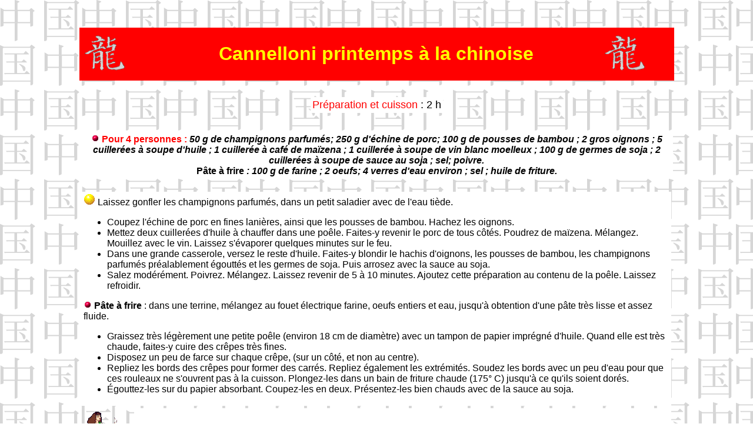

--- FILE ---
content_type: text/html
request_url: http://cuisine-maman-anne.chez-alice.fr/canneloni-chinois.htm
body_size: 6173
content:
<!DOCTYPE HTML PUBLIC "-//IETF//DTD HTML//EN">
<html>

<head>
<meta http-equiv="Content-Type"
content="text/html; charset=iso-8859-1">
<meta name="GENERATOR" content="Microsoft FrontPage 2.0">
<title>Cannelloni à la chinoise</title>
<link href="style-chine.css" rel="stylesheet" type="text/css">
</head>

<body background="chine4.gif">

<p>&nbsp;</p>
<div align="center"><center>

<table border="0" cellpadding="5" width="80%" bgcolor="#FF0000">
    <tr>
        <td><a href="cuisine-chinoise.htm"><font size="6"><strong><img
        src="chine2.gif" border="0" width="78" height="76"></strong></font></a></td>
        <td><p align="center"><font color="#FFFF00" size="6"><strong>Cannelloni
        printemps à la chinoise</strong></font></p>
        </td>
        <td><a href="cuisine-chinoise.htm"><font size="6"><strong><img
        src="chine2.gif" border="0" width="78" height="76"></strong></font></a></td>
    </tr>
</table>
</center></div><div align="center"><center>

<table border="0" cellpadding="3">
    <tr>
        <td>&nbsp;</td>
    </tr>
    <tr>
        <td bgcolor="#FFFFFF"><font color="#FF0000" size="4">Préparation
        et cuisson</font><font size="4"> : 2 h</font></td>
    </tr>
</table>
</center></div><div align="center"><center>

<table border="0" cellpadding="4" width="80%">
    <tr>
        <td><font size="2"></font>&nbsp;</td>
    </tr>
    <tr>
        <td bgcolor="#FFFFFF"><p align="center"><font size="2"><img
        src="ballmv.gif" width="14" height="14"></font><font
        color="#FF0000" size="3"><strong> Pour 4 personnes :</strong><em><strong>
        </strong></em></font><font color="#000000" size="3"><em><strong>50
        g de champignons parfumés; 250 g d'échine de porc; 100
        g de pousses de bambou ; 2 gros oignons ; 5 cuillerées
        à soupe d'huile ; 1 cuillerée à café de maïzena ; 1
        cuillerée à soupe de vin blanc moelleux ; 100 g de
        germes de soja ; 2 cuillerées à soupe de sauce au soja
        ; sel; poivre.<br>
        </strong></em><strong>Pâte à frire</strong><em><strong>
        : 100 g de farine ; 2 oeufs; 4 verres d'eau environ ; sel
        ; huile de friture.</strong></em></font></p>
        </td>
    </tr>
</table>
</center></div>

<blockquote>
    <div align="center"><center><table border="0" cellpadding="3"
    width="85%">
        <tr>
            <td bgcolor="#FFFFFF"><img src="button12.gif"
            width="20" height="20"> Laissez gonfler les
            champignons parfumés, dans un petit saladier avec de
            l'eau tiède.<ul>
                <li>Coupez l'échine de porc en fines lanières,
                    ainsi que les pousses de bambou. Hachez les
                    oignons.</li>
                <li>Mettez deux cuillerées d'huile à chauffer
                    dans une poêle. Faites-y revenir le porc de
                    tous côtés. Poudrez de maïzena. Mélangez.
                    Mouillez avec le vin. Laissez s'évaporer
                    quelques minutes sur le feu.</li>
                <li>Dans une grande casserole, versez le reste
                    d'huile. Faites-y blondir le hachis
                    d'oignons, les pousses de bambou, les
                    champignons parfumés préalablement
                    égouttés et les germes de soja. Puis
                    arrosez avec la sauce au soja.</li>
                <li>Salez modérément. Poivrez. Mélangez.
                    Laissez revenir de 5 à 10 minutes. Ajoutez
                    cette préparation au contenu de la poêle.
                    Laissez refroidir.</li>
            </ul>
            <p><font size="2"><img src="ballmv.gif" width="14"
            height="14"> </font><strong>Pâte à frire</strong> :
            dans une terrine, mélangez au fouet électrique
            farine, oeufs entiers et eau, jusqu'à obtention
            d'une pâte très lisse et assez fluide.</p>
            <ul>
                <li>Graissez très légèrement une petite poêle
                    (environ 18 cm de diamètre) avec un tampon
                    de papier imprégné d'huile. Quand elle est
                    très chaude, faites-y cuire des crêpes
                    très fines.</li>
                <li>Disposez un peu de farce sur chaque crêpe,
                    (sur un côté, et non au centre).</li>
                <li>Repliez les bords des crêpes pour former des
                    carrés. Repliez également les extrémités.
                    Soudez les bords avec un peu d'eau pour que
                    ces rouleaux ne s'ouvrent pas à la cuisson.
                    Plongez-les dans un bain de friture chaude
                    (175° C) jusqu'à ce qu'ils soient dorés.</li>
                <li>Égouttez-les sur du papier absorbant. Coupez-les
                    en deux. Présentez-les bien chauds avec de
                    la sauce au soja.</li>
            </ul>
            </td>
        </tr>
    </table>
    </center></div><div align="center"><center><table border="0"
    cellpadding="5" width="85%">
        <tr>
            <td><p align="center"><img src="maman-anne.gif"
            width="77" height="99"></p>
            </td>
            <td bgcolor="#FFFFFF"><img src="button12.gif"
            width="20" height="20"> Pour gagner du temps, sachez
            qu'on trouve les crêpes toutes faites dans les
            épiceries spécialisées et dans quelques
            restaurants chinois. Il ne vous restera qu'à
            préparer la farce, en une demi-heure environ, et à
            faire frire vos cannelloni.</td>
        </tr>
        <tr>
            <td><a
            href="http://www.75cl.com/cgi-bin/accueil.pl?ref=4DMERGE"><font
            color="#000000" size="4"><img src="bouchon.gif"
            border="0" width="67" height="26"></font></a></td>
            <td bgcolor="#FFFFFF"><font color="#FF0000" size="3"><strong>Que
            boire</strong> ?</font><font size="4"> </font>Rosé
            de Provence, bière (repas à la chinoise), Chiroubles
            servi frais<font size="4">. </font></td>
        </tr>
    </table>
    </center></div>
</blockquote>

<p>&nbsp;</p>
</body>
</html>


--- FILE ---
content_type: text/css
request_url: http://cuisine-maman-anne.chez-alice.fr/style-chine.css
body_size: 618
content:
body {
	SCROLLBAR-FACE-COLOR: #ffffff;
	SCROLLBAR-HIGHLIGHT-COLOR: #cccccc;
	SCROLLBAR-SHADOW-COLOR: #cccccc;
	SCROLLBAR-ARROW-COLOR: #cccccc;
	SCROLLBAR-TRACK-COLOR: #ffffff;
	SCROLLBAR-BASE-COLOR: #ffffff;
	scrollbar-3d-light-color: #ffffff;
	scrollbar-dark-shadow-color: #cccccc
	font-family;
	font-family: Verdana, Arial, Helvetica, sans-serif;
	font-size: 14px;
	background-image: url(chine4.gif);
: Verdana, Arial, Helvetica, sans-serif;
	font-size: 18px;
	color: #000000;
	background-image: url(chine4.gif);
	font-style: normal;
}
a:link {
	color: #0033FF;
	text-decoration: underline;
}
